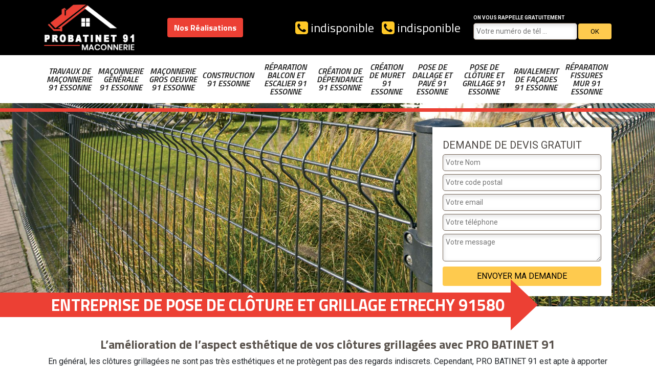

--- FILE ---
content_type: text/html; charset=UTF-8
request_url: https://www.maconnerie-91.fr/pose-cloture-grillage-etrechy-91580
body_size: 5559
content:
<!DOCTYPE html>
<html dir="ltr" lang="fr-FR">
<head>
		<meta charset="UTF-8" />
    <meta name=viewport content="width=device-width, initial-scale=1.0, minimum-scale=1.0 maximum-scale=1.0">
    <meta http-equiv="content-type" content="text/html; charset=UTF-8" >
    <title>Pose de clôture et grillage à Etrechy tél :01.85.53.42.07</title>
        <meta name="description" content="Si vous avez besoin de réaliser la pose de clôture et grillage à Etrechy 91580 alors vous pouvez nous contacter nous vous fournirons un devis gratuit et clair pour le commencement des travaux">        
    <link rel="shortcut icon" href="/skins/default/images/favicon.ico" type="image/x-icon">
	<link rel="icon" href="/skins/default/images/favicon.ico" type="image/x-icon">
   <link href="/skins/default/css/bootstrap.css" rel="stylesheet" type="text/css"/>
<link href="/skins/default/css/style.css" rel="stylesheet" type="text/css"/> 
<script src="/js/jquery-3.6.0.min.js"></script>
<script src="/js/scripts.js"></script>
</head>
<body class="Desktop ville">
    
    <header class="header"><div class="header-top"><div class="container"><div class="d-flex justify-content-between"><a href="/" title="Bogey Alexis" class="logo"><img loading="lazy" src="/skins/default/images/logo.png" alt=""/></a><a href="/realisations" class="btn btn-custom">Nos Réalisations</a><div class="r-right"><div class="tel-top"><a href="tel:indisponible"><img loading="lazy" src="/skins/default/images/img/phone.svg" alt=""/> indisponible</a><a href="tel:indisponible"><img loading="lazy" src="/skins/default/images/img/phone.svg" alt=""/> indisponible</a></div><div class="rappel"><strong>On vous rappelle gratuitement</strong><form action="/message.php" method="post" id="rappel_immediat"><input type="text" name="mail" id="mail2" value=""><input type="hidden" name="type" value="rappel"><input type="text" name="numtel" required="" placeholder="Votre numéro de tél ..." class="form-input"><input type="submit" name="OK" value="OK" class=" btn btn-submit"></form></div></div></div></div></div><nav class="nav"><div class="container"><ul class="nav-list"><li class="nav-item"><a href="/">Travaux de maçonnerie 91 Essonne</a></li><li class="nav-item"><a href="maconnerie-generale-essonne-91">Maçonnerie générale 91 Essonne</a></li><li class="nav-item"><a href="maconnerie-gros-oeuvre-essonne-91">Maçonnerie gros oeuvre 91 Essonne</a></li><li class="nav-item"><a href="construction-essonne-91">Construction 91 Essonne</a></li><li class="nav-item"><a href="reparation-balcon-escalier-essonne-91">Réparation balcon et escalier 91 Essonne</a></li><li class="nav-item"><a href="creation-dependance-essonne-91">Création de dépendance 91 Essonne</a></li><li class="nav-item"><a href="creation-muret-essonne-91">Création de muret 91 Essonne</a></li><li class="nav-item"><a href="pose-dallage-pave-essonne-91">Pose de dallage et pavé 91 Essonne</a></li><li class="nav-item"><a href="pose-cloture-grillage-essonne-91">Pose de clôture et grillage 91 Essonne</a></li><li class="nav-item"><a href="ravalement-facades-essonne-91">Ravalement de façades 91 Essonne</a></li><li class="nav-item"><a href="reparation-fissures-mur-essonne-91">Réparation fissures mur 91 Essonne</a></li></ul></div></nav><div class="bottomVert"></div></header>
    <div class="homeslider"><div class="sliderImages"><div class="carouselImg" style="background-image: url(/skins/default/images/img/slider-37.jpg);"></div></div><div class="captionSlider"><div class="container"><div class="row justify-content-end"><div class="col-md-4"><div class="Devisgratuit"><div class="Devisgratuit_h3">Demande de devis gratuit</div><form action="/message.php" method="post" id="FormDevis"><input type="text" name="mail" id="mail" value=""><input type="text" name="nom" required="" class="form-input" placeholder="Votre Nom"><input type="text" name="code_postal" required="" class="form-input" placeholder="Votre code postal"><input type="text" name="email" required="" class="form-input" placeholder="Votre email"><input type="text" name="telephone" required="" class="form-input" placeholder="Votre téléphone"><textarea name="message" required="" class="form-input" placeholder="Votre message"></textarea><input type="submit" value="Envoyer ma demande" class="btn btn-submit"></form></div></div></div></div><div class="titreCaption"><div class="container"><h1>Entreprise de pose de clôture et grillage Etrechy 91580</h1></div></div></div></div><div class="IntroArticle"><div class="container"></div></div><div class="section-cat"><!-- <div class="container"><div class="titre-cat"><div class="titre-item-cat">Nos compétences</div></div></div> --><ul id="cat-car" class="categories"></ul></div><div class="bgArticle"><div class="container"><div class="row"></div></div></div><div class="Contenu"><div class="corps"><div class="container"><div class="Block Block0"><div class="bloc-une"><h2>L’amélioration de l’aspect esthétique de vos clôtures grillagées avec PRO BATINET 91</h2><p>En général, les clôtures grillagées ne sont pas très esthétiques et ne protègent pas des regards indiscrets. Cependant, PRO BATINET 91 est apte à apporter les solutions efficaces pour remédier à ces inconvénients. Pour que votre clôture grillagée soit plus beau, il est possible de l’accompagner avec des plantes grimpantes tels que les lierres, les clématites, les rosiers grimpants, les chèvrefeuilles et autres. Vous pourrez ainsi avoir une clôture en parfaite harmonie avec votre jardin et vous pourrez limiter les regards de votre voisinage. Les possibilités sont multiples ; suffit d’un peu de créativité.</p></div></div><div class="Block Block1"><div><img loading="lazy" src="/photos/886833-pose-de-cloture-1.jpg" alt="Pose de cloture"/><div class="bloc-une"><h2>PRO BATINET 91 est apte à assurer la pose de votre clôture de type muret à Etrechy</h2><p>Les clôtures ne servent pas uniquement à délimiter le périmètre de votre terrain. Les murets sont des clôtures à faible hauteur. Ils peuvent ainsi délimiter l’intérieur de votre jardin, offrant ainsi un meilleur aspect visuel. Les clôtures de type muret sont souvent en pierre ou en galet. Il est possible de construire soi-même un muret, cependant il est toujours plus prudent de confier la tâche à un professionnel tel que PRO BATINET 91. Avec nos services, vous bénéficierez d’un muret bien solide et esthétique.</p></div></div></div><div class="Block Block2"><div><img loading="lazy" src="/photos/886833-pose-de-cloture-2.jpg" alt="Pose de cloture"/><div class="bloc-une"><h2>L’avantage à posséder une clôture</h2><p>Une clôture permettra de sécuriser vos lieux. Votre espace vert sera ainsi protégé par les intrusions d’animaux. Dans les zones rurales, les clôtures permettront de protéger vos plantations contre les animaux qui peuvent les brouter. Vous tiendrez également à l’écart les animaux sauvages qui peuvent roder aux alentours de vos lieux. Posséder une clôture est donc utile pour que vous puissiez profiter pleinement de votre espace vert. Pour la pose de vos clôtures à Etrechy, confiez l’opération à PRO BATINET 91 pour bénéficier d’un meilleur résultat. Vous ne serez que satisfait de la qualité de nos prestations.</p></div></div></div><div class="Block Block3"><div><img loading="lazy" src="/photos/886833-pose-de-cloture-3.jpg" alt="Pose de cloture"/><div class="bloc-une"><h2>Des services rapides pour la pose de vos clôtures et grillages à Etrechy</h2><p>La pose de clôture et de grillage étant calculé suivant le volume horaire pour un artisan, il serait dommage de confier vos travaux à des professionnels qui ne savent pas effectuer des travaux rapides ou qui font des travaux à la va-vite. Pour la pose de vos clôtures et grillage à Etrechy, nos professionnels veilleront toujours à garantir des interventions rapides sans ternir la qualité des prestations. Avec nos services, votre portefeuille sera préservé et vous bénéficierez toujours d'un meilleur résultat.</p></div></div></div><div class="Block Block4"><div><img loading="lazy" src="/photos/886833-pose-de-cloture-4.jpg" alt="Pose de cloture"/><div class="bloc-une"><h2> Clôtures de qualité, tarifs abordables: Optez pour PRO BATINET 91</h2><p>Si vous recherchez un service de pose de clôture abordable sans compromis sur la qualité, tournez-vous vers PRO BATINET 91. Nous vous offrons une gamme complète de solutions de clôture. Notre équipe expérimentée garantit des résultats durables et esthétiques, tout en respectant des tarifs raisonnables. Ne sacrifiez pas la qualité pour l'économie - choisissez PRO BATINET 91 pour une clôture qui allie solidité et prix abordable. Contactez-nous pour sécuriser votre propriété tout en préservant votre portefeuille. Profitez d'une estimation gratuite en nous contactant directement ou en envoyant un message sur site!</p></div></div></div><div class="Block Block5"><div class="row align-items-center"><div class="col-md-6"><img loading="lazy" src="/photos/886833-pose-de-cloture-5.jpg" alt="Pose de cloture"/></div><div class="col-md-6"><div class="bloc-une"><h2>Les avantages à confier la pose de votre clôture à PRO BATINET 91</h2><p>Expérimenté et doté de tout le savoir-faire dans le domaine, PRO BATINET 91 est apte à réaliser des travaux de qualité irréprochable et bien soignés. Vous bénéficierez également d’un partage de conseil pour l’entretien de votre clôture quel que soit son type. Notre équipe de professionnels sera toujours à votre écoute pour mieux répondre à vos besoins mêmes les plus spécifiques. Votre satisfaction étant notre priorité, nous veillerai toujours à garantir la qualité de mes prestations. C’est pourquoi notre clientèle nous recommande vivement pour prendre en main la pose de clôture et grillage à Etrechy.    </p></div></div></div></div><div class="Block Block6"><div class="row align-items-center"><div class="col-md-6"><img loading="lazy" src="/photos/886833-pose-de-cloture-6.jpg" alt="Pose de cloture"/></div><div class="col-md-6"><div class="bloc-une"><h2>PRO BATINET 91 est à votre disposition pour prendre en charge l'entretien de votre clôture</h2><p>Une clôture est un élément indispensable pour protéger vos lieux contre les animaux sauvages et autres intrus. Elle permet également de délimiter votre espace privé. Afin que votre clôture puisse préserver son rôle au fil des années, il est important de bien l’entretenir. Pour garantir un entretien efficace de vos clôtures à Etrechy, PRO BATINET 91 saura adapter les traitements adéquats selon les matériaux dont elles seront composées. Nous vous garantirons un entretien complet répondant aux normes de qualité afin que votre clôture puisse perdurer plus longtemps.</p></div></div></div></div><div class="Block Block7"><div class="row align-items-center"><div class="col-md-6"><img loading="lazy" src="/photos/886833-pose-de-cloture-7.jpg" alt="Pose de cloture"/></div><div class="col-md-6"><div class="bloc-une"><h2>Les éléments qui peuvent assurer une protection simple contre les regards indiscrets du voisinage</h2><p>PRO BATINET 91 est apte à apporter une meilleure protection contre les regards du voisinage sans vous étouffé complètement. On peut par exemple citer les canisses qui sont des protections à budget minime. Il y a aussi les brises-vue qui se fixent facilement à un grillage ou une barrière. Le claustra permettra de cloisonner l’espace sans s’enfermer entièrement. Les panneaux occultant sont très esthétiques et peuvent s’adapter à toutes clôtures. Les toiles sont idéales pour les petits jardins urbains enclos. Si vous résidez à Etrechy, faites appel à nos services sans attendre.</p></div></div></div></div><div class="Block Block8"><div class="row align-items-center"><div class="col-md-6"><img loading="lazy" src="/photos/886833-pose-de-cloture-8.jpg" alt="Pose de cloture"/></div><div class="col-md-6"><div class="bloc-une"><h2> Pose de clôture avec PRO BATINET 91 pour une propriété protégée</h2><p>Optez pour PRO BATINET 91 afin de bénéficier d'une expertise inégalée en pose de clôture pour assurer la sécurité de votre propriété. Que ce soit pour des besoins résidentiels, commerciaux ou industriels, notre équipe qualifiée s'engage à fournir des solutions sur mesure pour répondre à vos exigences spécifiques. Avec une attention particulière à la qualité et à la durabilité, nous garantissons des résultats fiables et durables pour protéger votre espace. Choisissez la tranquillité d'esprit et la protection en toute confiance avec PRO BATINET 91. Appelez-nous pour un devis sans engagement!</p></div></div></div></div><div class="Block Block9"><div class="row align-items-center"><div class="col-md-6"><img loading="lazy" src="/photos/886833-pose-de-cloture-9.jpg" alt="Pose de cloture"/></div><div class="col-md-6"><div class="bloc-une"><h2>La pose de votre clôture en bois avec PRO BATINET 91</h2><p>Les clôtures en bois sont plus traditionnelles. Opter pour une clôture en bois vous garantira un aspect plus naturel. La pose de ce type de clôture n’est pas du tout compliquée. Sachez que le bois est un matériau durable, écologique et résistant. Il peut être modelé de différentes façons pour offrir un design agréable à vos lieux. PRO BATINET 91 peut prendre en charge l’entretien et le traitement de votre clôture en bois afin qu’elle reste belle et résistante au fil du temps. Si vous résidez à Etrechy, confiez-nous la pose de votre clôture pour un résultat parfait.</p></div></div></div></div><div class="Block Block10"><div class="row align-items-center"><div class="col-md-6"><img loading="lazy" src="/photos/886833-pose-de-cloture-10.jpg" alt="Pose de cloture"/></div><div class="col-md-6"><div class="bloc-une"><h2>La pose de clôture grillagée avec les services de PRO BATINET 91 à Etrechy</h2><p>Les clôtures grillagées sont idéales pour délimiter le périmètre d’un jardin ou d’un terrain. Sachez toutefois qu’elles ne vous protégeront pas contre les regards indiscrets. Un bon grillage est protégé par galvanisation renforcée, ce qui permettra sa résistance à la corrosion. {Client] est apte à prendre en charge la pose de vos grillages quel que soit son type : grillage torsadé, grillage soudé ou grillage plastifié. Nous vous garantirons une prestation respectant les normes en matière de qualité afin de satisfaire vos attentes.</p></div></div></div></div><div id="carousel-item"></div></div></div><div class="Services"><div class="container"><h2 class="Titre">Autres services</h2><div class="Liens"><a href="/reparation-fissures-mur-etrechy-91580">Réparation fissures mur Etrechy 91580</a><a href="/ravalement-facades-etrechy-91580">Ravalement de façades Etrechy 91580</a><a href="/pose-dallage-pave-etrechy-91580">Pose de dallage et pavé Etrechy 91580</a><a href="/creation-muret-etrechy-91580">Création de muret Etrechy 91580</a><a href="/creation-dependance-etrechy-91580">Création de dépendance Etrechy 91580</a><a href="/reparation-balcon-escalier-etrechy-91580">Réparation balcon et escalier Etrechy 91580</a><a href="/travaux-maconnerie-etrechy-91580">Travaux de maçonnerie Etrechy 91580</a><a href="/maconnerie-generale-etrechy-91580">Maçonnerie générale Etrechy 91580</a><a href="/maconnerie-gros-oeuvre-etrechy-91580">Maçonnerie gros oeuvre Etrechy 91580</a><a href="/construction-etrechy-91580">Construction Etrechy 91580</a></div></div></div></div>
    <div class="avis"><div class="container"><div class="AVIS"><div class="AVIS_h2">Les avis de nos clients</div><div class="slide-temoignage"></div><a href="/temoignages" class="btn btn-submit">Voir plus</a></div></div></div><footer id="footer"><div class="container"><div class="row align-items-center"><div class="col-md-6"><p class="adresse">indisponible</p></div><a href="tel:indisponible">indisponible</a><a href="tel:indisponible"class="tels">indisponible</a></div></div><div class="copyright"><div class="container"><span class="text-right">©2022 2026- <a href="mentions-legales" title="Mentions légales">Mentions légales</a></span></div></div></footer>

<script type="text/javascript">		
	var Support = 'Desktop';
	$(document).ready(function(){
		// Js lancés une fois la page chargée
				$( '.swipebox' ).swipebox();
			
		          initAnalytics('_');
		
    // Append the mobile icon nav
    $('.header-top').find('.r-right').append($('<div class="nav-mobile">Menu</div>'));
    $('.nav-item').has('ul').prepend('<span class="nav-click"><i class="nav-arrow"></i></span>');
    $('.nav-mobile').click(function(){
        $('.nav-list').toggle();
    });
    $('.nav-list').on('click', '.nav-click', function(){
        $(this).siblings('.nav-submenu').toggle();
        $(this).children('.nav-arrow').toggleClass('nav-rotate');
        
    });
		
    // $('.homeslider').slick({
    //   arrows:false,
    //   fade:true,
    //   speed:1000,
    //   autoplay: true,
    //   autoplaySpeed: 3000,
    //   pauseOnHover:false,
    // });


    //Block 
    $('.IntroArticle').find('.container').append($('.Block.Block0'));
    $('.bgArticle').find('.row').append($('.Block.Block1, .Block.Block2, .Block.Block3, .Block.Block4'));
    $('#carousel-item').append($('.Block.Block5, .Block.Block6, .Block.Block7, .Block.Block8, .Block.Block9, .Block.Block10'));

    $('#carousel-item').slick({
      arrows:false,
      dots:true,
      speed:1000,
      autoplay: true,
      autoplaySpeed: 3000,
    });

    $('#cat-car').slick({
      arrows:false,
      speed:1000,
      autoplay: true,
      autoplaySpeed: 4000,
      slidesToShow: 7,
      slidesToScroll: 1,
      pauseOnHover:false
    });
    $('.slide-temoignage').slick({
      arrows:false,
      dots:true,
      autoplay: true,
      autoplaySpeed: 3000,
      pauseOnHover:false,
      speed:1000,
    });

	});
	</script>
  <link href="https://fonts.googleapis.com/css?family=Roboto:400,700|Rokkitt|Titillium+Web:400,600i,700" rel="stylesheet">
  <script src="skins/default/js/slick.min.js"></script>

<script src="/js/swipebox/src/js/jquery.swipebox.min.js"></script>
<link href="/js/swipebox/src/css/swipebox.min.css" rel="stylesheet" type="text/css"/>
<script> initMap('France',16);</script>
</body>
</html>


--- FILE ---
content_type: text/html; charset=UTF-8
request_url: https://www.maconnerie-91.fr/ajax.php
body_size: 118
content:
{"code_google_tags":"","code_analytics":"UA-140059993-7","RGPD":null,"dbg":["Erreur  n'est pas reconnu."]}